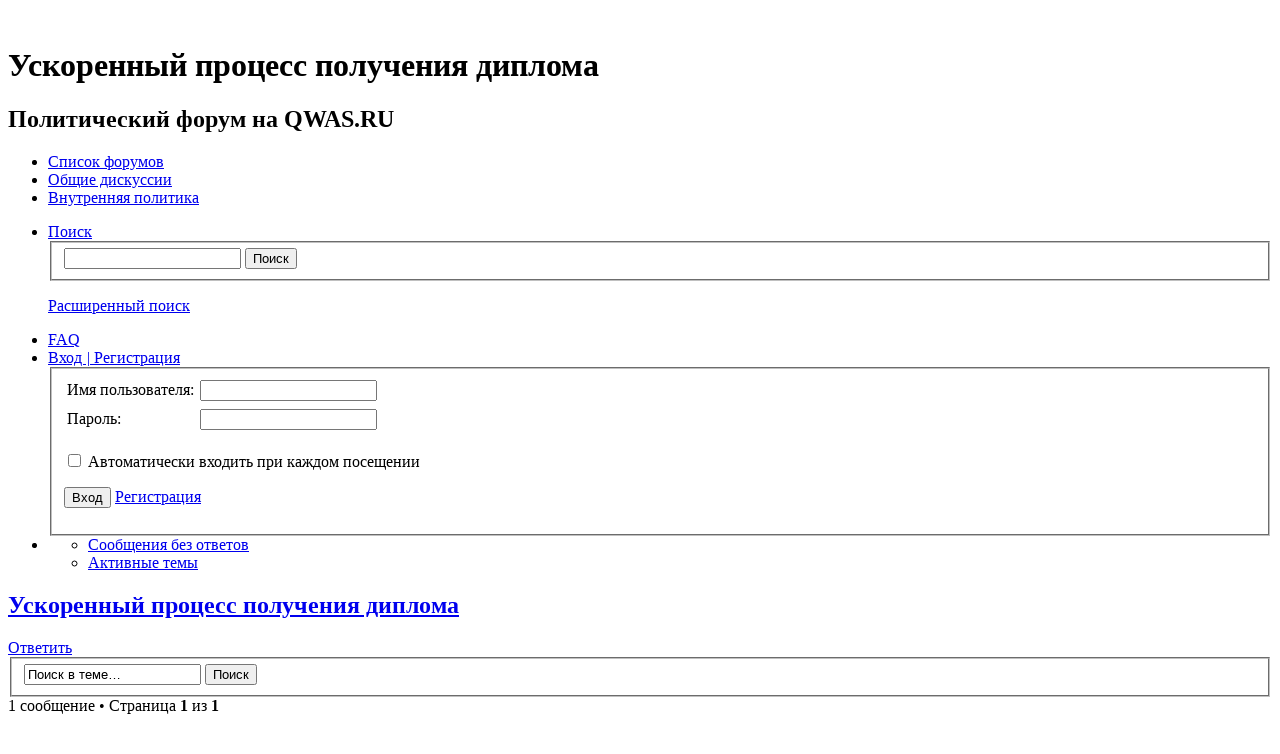

--- FILE ---
content_type: text/html; charset=UTF-8
request_url: https://forum.qwas.ru/uskorenniy-process-polucheniya-diploma-t20155.html
body_size: 7015
content:
<!DOCTYPE html>
<!--[if lt IE 8]><html dir="ltr" lang="ru" class="ie oldie ie7"><![endif]-->
<!--[if IE 8]><html dir="ltr" lang="ru" class="ie oldie"><![endif]-->
<!--[if gt IE 8]><html dir="ltr" lang="ru" class="ie"><![endif]-->
<!--[if !(IE)]><!--><html dir="ltr" lang="ru"><!--<![endif]-->
<head>
<base href="https://forum.qwas.ru/"/>
	<meta charset="UTF-8">
	

<!--
   phpBB style name:    Artodia Ultra Blue
   Based on style:      prosilver (this is the default phpBB3 style)
   Prosilver author:    Tom Beddard ( http://www.subBlue.com/ )
   Ultra Blue author:	Vjacheslav Trushkin ( http://www.artodia.com/ )

   NOTE: This page was generated by phpBB, the free open-source bulletin board package.
         The phpBB Group is not responsible for the content of this page and forum. For more information
         about phpBB please visit http://www.phpbb.com
-->
	<title>Ускоренный процесс получения диплома - Внутренняя политика - Политический форум на QWAS.RU</title>
	
<link rel="stylesheet" href="https://forum.qwas.ru/style.php?id=7&amp;lang=ru&amp;sid=c3adcb0668d76ec598dd8508f33ef01e">
	
<script>

	var phpBB = {
		currentPage: '',
		themePath: 'https://forum.qwas.ru:80/styles/art_ultra_blue/theme',
		lang: 'ru'
	};

	var jump_page = 'Введите номер страницы, на которую хотите перейти:';
	var on_page = '1';
	var per_page = '';
	var base_url = '';
	var style_cookie = 'phpBBstyle';
	var style_cookie_settings = '; path=/; domain=forum.qwas.ru';
	var onload_functions = new Array();
	var onunload_functions = new Array();

	/**
	* Find a member
	*/
	function find_username(url)
	{
		popup(url, 760, 570, '_usersearch');
		return false;
	}

	/**
	* New function for handling multiple calls to window.onload and window.unload by pentapenguin
	*/
	window.onload = function()
	{
		for (var i = 0; i < onload_functions.length; i++)
		{
			eval(onload_functions[i]);
		}
	};

	window.onunload = function()
	{
		for (var i = 0; i < onunload_functions.length; i++)
		{
			eval(onunload_functions[i]);
		}
	};

</script>
<script src="https://forum.qwas.ru:80/styles/prosilver/template/forum_fn.js"></script>
</head>
<body class="phpbb section-viewtopic">

<div class="wrap-top" id="wrap">
	<div class="wrap-top-top"><div><div></div></div></div>
	<div class="wrap-top-mid"><div class="left"><div class="right"></div></div></div>
</div>

<div class="content-wrapper">
	<div class="logo">
		<a href="https://forum.qwas.ru/"><img src="https://forum.qwas.ru:80/styles/art_ultra_blue/imageset/logo.png" alt="" title="" /></a>
		<h1>Ускоренный процесс получения диплома</h1>
	</div>
	<div class="sitenav">
		<div class="links">
			<!-- put your links here -->
		</div>
		<h2>Политический форум на QWAS.RU&nbsp;</h2>
	</div>
	<div class="page-content">

		

		<ul class="menu left">
			<li class="nav-jumpbox"><a href="https://forum.qwas.ru/" title="Список форумов" class="menu-home"><span>Список форумов</span></a></li>
			
				<li class="nav-forum "><a href="https://forum.qwas.ru/obshchie-diskussii-f1.html" class="menu-forum"><span>Общие дискуссии</span></a></li>
			
				<li class="nav-forum  active"><a href="https://forum.qwas.ru/vnutrennyaya-politika-f4.html" class="menu-forum"><span>Внутренняя политика</span></a></li>
			
		</ul>

		<ul class="menu right">
			
				<li class="popup-trigger">
					<a href="https://forum.qwas.ru/search.php" title="Поиск" class="menu-search"><span>Поиск</span></a>
					<div class="popup">
						<form action="https://forum.qwas.ru/search.php" method="post">
						<fieldset class="nowrap">
							<input class="inputbox" type="text" name="keywords" maxlength="128" value="" required>
							<input class="button1" type="submit" value="Поиск">
						</fieldset>
						<input type="hidden" name="sid" value="c3adcb0668d76ec598dd8508f33ef01e" />

						</form>
						<p class="right nowrap"><a class="link" href="https://forum.qwas.ru/search.php">Расширенный поиск</a></p>
					</div>
				</li>
			
			<li><a href="https://forum.qwas.ru/faq.php?sid=c3adcb0668d76ec598dd8508f33ef01e" title="FAQ" class="menu-faq"><span>FAQ</span></a></li>
			
				<li class="popup-trigger">
					<a href="https://forum.qwas.ru/ucp.php?mode=login&amp;sid=c3adcb0668d76ec598dd8508f33ef01e" class="menu-login"><span>Вход <em>|</em> Регистрация</span></a>
					<div class="popup">
						
							<form action="https://forum.qwas.ru/ucp.php?mode=login&amp;sid=c3adcb0668d76ec598dd8508f33ef01e" method="post">
							<fieldset>
<table><tr>
<td>Имя пользователя:</td>
<td style="padding: 3px;"><input class="inputbox" type="text" name="username" value="" required></td>
</tr>
<tr>
<td>Пароль:</td>
<td style="padding: 3px;"><input class="inputbox" type="password" name="password" value="" required></td>
</tr></table>
							<p class="nowrap right"><label><input type="checkbox" name="autologin"> Автоматически входить при каждом посещении</label></p>
							<p class="right">
								<input class="button1" type="submit" name="login" value="Вход">
								 <a class="button2" href="https://forum.qwas.ru/ucp.php?mode=register&amp;sid=c3adcb0668d76ec598dd8508f33ef01e">Регистрация</a>
							</p>
							
								<p class="right" style="display: none;" id="phpbb-sendpass">
									<span class="data-register">https://forum.qwas.ru/ucp.php?mode=register&amp;sid=c3adcb0668d76ec598dd8508f33ef01e</span>
									<span class="data-forgot">Забыли пароль?</span>
								</p>
							
							</fieldset>
							</form>
						
					</div>
				</li>
			
			<li class="popup-trigger"><a href="javascript:void(0);" class="menu-down"></a>
				<div class="popup popup-list"><ul>
					<li><a href="https://forum.qwas.ru/unanswered.html">Сообщения без ответов</a></li><li><a href="https://forum.qwas.ru/active-topics.html">Активные темы</a></li>
				</ul></div>
			</li>
			
		</ul>
		
		<div class="clear"></div>
		
		
<h2 class="header"><a href="https://forum.qwas.ru/uskorenniy-process-polucheniya-diploma-t20155.html">Ускоренный процесс получения диплома</a></h2>
<!-- NOTE: remove the style="display: none" when you want to have the forum description on the topic body --><div style="display: none !important;">Обсуждение внутренней политики РФ и стран СНГ.<br /></div>

<div class="topic-actions">

	<div class="buttons">
	
		<div class="reply-icon"><a href="https://forum.qwas.ru/posting.php?mode=reply&amp;f=4&amp;t=20155&amp;sid=c3adcb0668d76ec598dd8508f33ef01e" title="Ответить"><span></span>Ответить</a></div>
	
	</div>

	
		<div class="search-box">
			<form method="get" id="topic-search" action="https://forum.qwas.ru/search.php">
			<fieldset>
				<input class="inputbox search tiny"  type="text" name="keywords" id="search_keywords" size="20" value="Поиск в теме…" onclick="if(this.value=='Поиск в теме…')this.value='';" onblur="if(this.value=='')this.value='Поиск в теме…';" />
				<input class="button2" type="submit" value="Поиск" />
				<input type="hidden" name="t" value="20155" />
<input type="hidden" name="sf" value="msgonly" />
<input type="hidden" name="sid" value="c3adcb0668d76ec598dd8508f33ef01e" />

			</fieldset>
			</form>
		</div>
	
		<div class="pagination">
			1 сообщение
			 &bull; Страница <strong>1</strong> из <strong>1</strong>
		</div>
	

</div>
<div class="clear"></div>


	<div id="p31604" class="post bg2">
		<div class="inner"><span class="corners-top"><span></span></span>

		
		<div class="profile">
			<dl class="postprofile" id="profile31604">
			
			<dt class="popup-trigger">
				<a href="https://forum.qwas.ru/worksale-u5369.html"><a href="https://forum.qwas.ru/worksale-u5369.html">worksale</a></a>
				<div class="popup popup-list">
					<ul>
						<li><a href="https://forum.qwas.ru/worksale-u5369.html">Профиль</a></li>
						
					</ul>
				</div>
			</dt>
			
			<dd class="poster-avatar empty"></dd>
			<dd><strong>Сообщения:</strong> 2052</dd><dd><strong>Зарегистрирован:</strong> 04 май 2022, 11:59</dd>

		</dl>

		</div>
	

		<div class="postbody">
			

			<h3 class="first"><a href="https://forum.qwas.ru/uskorenniy-process-polucheniya-diploma-t20155.html#p31604">Ускоренный процесс получения диплома</a></h3>
			<p class="author"><a href="https://forum.qwas.ru/post31604.html#p31604"><img src="https://forum.qwas.ru:80/styles/art_ultra_blue/imageset/icon_topic_latest.png" width="11" height="9" alt="Сообщение" title="Сообщение" /></a> <strong><a href="https://forum.qwas.ru/worksale-u5369.html">worksale</a></strong> &raquo; 12 июл 2024, 15:08 </p>

			

			<div class="content"><img src="https://i.postimg.cc/gkYyJCdb/3.jpg" alt="Изображение" />Имеется уйма важных предпосылок, вследствие которых приобрести документ о завершении обучения в России оборачивается непростой задачей на практике. Между тем, намного рационализировать задачу реально, а информация <a href="http://goodrest.com.ua/forum/go.php?https://russiany-diplomans.com/kupit-diplom-svarshchika" class="postlink" rel="nofollow" onclick="this.target='_blank';">https://russiany-diplomans.com/kupit-diplom-svarshchika</a> купить диплом сварщика в этом высказывании сможет помочь всецело удостовериться. Однако, отдельно немного задержаться на кое-каких моментах конечно же выйдет не без пользы для достаточно многих россиян каких-либо возрастов и социальных статусов. Зачастую хлопоты с приобретением документа об обучении поднимаются уже на первом моменте в целом, и с обоснованным выбором компании предоставляющей соответствующие услуги по отдельности. Как-никак, значимо, чтоб в данной фирме документы создавали с опытом профи, а вдобавок на настоящих гознак-бланках. По факту, эти положения востребованы, чтоб выбранный документ об окончании обучения, абсолютно независимо оттого, обернется это аттестат за 11 класс или диплом института, выявится безукоризненного качества. Добавочно, в кое-каких обстоятельствах не лишне, чтобы в профессиональной фирме предлагали великолепную возможность купить документ с занесением данных в госреестр. Все выявится реальностью в том разе, если непосредственно воспользоваться высокого качества услугами по действующей ссылке <a href="http://goodrest.com.ua/forum/go.php?https://russiany-diplomans.com/kupit-diplom-svarshchika" class="postlink" rel="nofollow" onclick="this.target='_blank';">купить диплом сварщика</a> в любое время суток. К тому же, не излишним сказать о том, что в данной фирме общедоступно прикупить документ о наличии образования как, с оперативной доставкой в востребованный город на карте в Российской Федерации, также и по нормальной денежной стоимости теперь. В отдельности, весомо сказать, что лично убедиться в том, что в итоге будет представлен высокого качества документ об обучении элементарно. Как вариант, реально отправиться на web-ресурс <a href="http://goodrest.com.ua/forum/go.php?https://russiany-diplomans.com/kupit-diplom-tolyatti" class="postlink" rel="nofollow" onclick="this.target='_blank';">купить диплом в тольятти</a> и прочитать развернутые отзывы об услугах компании. Более того, перед созданием документа в действительности будет предоставлен его макет в цифровом виде, с которым запросто свободно познакомиться, а все это немаловажное обстоятельство по очевидным предлогам.<img src="https://i.postimg.cc/ZqKDdwNC/1.jpg" alt="Изображение" /></div>

			

		</div>
		
		<div class="back2top"><a href="https://forum.qwas.ru/uskorenniy-process-polucheniya-diploma-t20155.html#wrap" class="top" title="Вернуться к началу">Вернуться к началу</a></div>

		<span class="corners-bottom"><span></span></span></div>
	</div>

	<hr class="divider" />


<div class="topic-actions">
	<div class="buttons">
	
		<div class="reply-icon"><a href="https://forum.qwas.ru/posting.php?mode=reply&amp;f=4&amp;t=20155&amp;sid=c3adcb0668d76ec598dd8508f33ef01e" title="Ответить"><span></span>Ответить</a></div>
		
	</div>

	
		<div class="pagination">
			1 сообщение
			 &bull; Страница <strong>1</strong> из <strong>1</strong>
		</div>
	
</div>

<div class="forumbg">
	<div class="inner"><span class="corners-top"><span></span></span>
	<ul class="topiclist">
		<li class="header">
			<dl class="icon">
				<dt>Похожие темы</dt>
				<dd class="posts">Ответы</dd>
				<dd class="views">Просмотры</dd>
				<dd class="lastpost"><span>Последнее сообщение</span></dd>
			</dl>
		</li>
	</ul>
	<ul class="topiclist topics">
	
		<li class="row bg1">
			<dl class="icon" style="background-image: url(https://forum.qwas.ru:80/styles/art_ultra_blue/imageset/folder_read.png); background-repeat: no-repeat;">
				<dt >
					<a href="viewtopic.php?f=4&amp;t=18866&amp;sid=c3adcb0668d76ec598dd8508f33ef01e" class="topictitle" onclick="window.open(this.href);return false;">Что делать, если возникли проблемы после покупки диплома в М</a><br />
					
					 <a href="memberlist.php?mode=viewprofile&amp;u=5369&amp;sid=c3adcb0668d76ec598dd8508f33ef01e&amp;sid=c3adcb0668d76ec598dd8508f33ef01e" onclick="window.open(this.href);return false;">worksale</a> в форуме <a href="viewforum.php?f=4&amp;sid=c3adcb0668d76ec598dd8508f33ef01e" onclick="window.open(this.href);return false;">Внутренняя политика</a>
				</dt>
				<dd class="posts">0</dd>
				<dd class="views">4277</dd>
				<dd class="lastpost"><span>
					 <a href="memberlist.php?mode=viewprofile&amp;u=5369&amp;sid=c3adcb0668d76ec598dd8508f33ef01e&amp;sid=c3adcb0668d76ec598dd8508f33ef01e" onclick="window.open(this.href);return false;">worksale</a>
					<a href="viewtopic.php?p=30139&amp;sid=c3adcb0668d76ec598dd8508f33ef01e#p30139" onclick="window.open(this.href);return false;"><img src="https://forum.qwas.ru:80/styles/art_ultra_blue/imageset/icon_topic_latest.png" width="11" height="9" alt="Перейти к последнему сообщению" title="Перейти к последнему сообщению" /></a> <br /> 07 мар 2024, 22:14<br /> </span>
				</dd>
			</dl>
		</li>
	
		<li class="row bg2">
			<dl class="icon" style="background-image: url(https://forum.qwas.ru:80/styles/art_ultra_blue/imageset/folder_read.png); background-repeat: no-repeat;">
				<dt >
					<a href="viewtopic.php?f=4&amp;t=21914&amp;sid=c3adcb0668d76ec598dd8508f33ef01e" class="topictitle" onclick="window.open(this.href);return false;">Покупка диплома: простой способ достичь своих целей</a><br />
					
					 <a href="memberlist.php?mode=viewprofile&amp;u=5369&amp;sid=c3adcb0668d76ec598dd8508f33ef01e&amp;sid=c3adcb0668d76ec598dd8508f33ef01e" onclick="window.open(this.href);return false;">worksale</a> в форуме <a href="viewforum.php?f=4&amp;sid=c3adcb0668d76ec598dd8508f33ef01e" onclick="window.open(this.href);return false;">Внутренняя политика</a>
				</dt>
				<dd class="posts">0</dd>
				<dd class="views">3634</dd>
				<dd class="lastpost"><span>
					 <a href="memberlist.php?mode=viewprofile&amp;u=5369&amp;sid=c3adcb0668d76ec598dd8508f33ef01e&amp;sid=c3adcb0668d76ec598dd8508f33ef01e" onclick="window.open(this.href);return false;">worksale</a>
					<a href="viewtopic.php?p=33741&amp;sid=c3adcb0668d76ec598dd8508f33ef01e#p33741" onclick="window.open(this.href);return false;"><img src="https://forum.qwas.ru:80/styles/art_ultra_blue/imageset/icon_topic_latest.png" width="11" height="9" alt="Перейти к последнему сообщению" title="Перейти к последнему сообщению" /></a> <br /> 19 ноя 2024, 02:23<br /> </span>
				</dd>
			</dl>
		</li>
	
		<li class="row bg1">
			<dl class="icon" style="background-image: url(https://forum.qwas.ru:80/styles/art_ultra_blue/imageset/folder_read.png); background-repeat: no-repeat;">
				<dt >
					<a href="viewtopic.php?f=4&amp;t=21628&amp;sid=c3adcb0668d76ec598dd8508f33ef01e" class="topictitle" onclick="window.open(this.href);return false;">Быстрое оформление диплома для новых карьерных перспектив.</a><br />
					
					 <a href="memberlist.php?mode=viewprofile&amp;u=5369&amp;sid=c3adcb0668d76ec598dd8508f33ef01e&amp;sid=c3adcb0668d76ec598dd8508f33ef01e" onclick="window.open(this.href);return false;">worksale</a> в форуме <a href="viewforum.php?f=4&amp;sid=c3adcb0668d76ec598dd8508f33ef01e" onclick="window.open(this.href);return false;">Внутренняя политика</a>
				</dt>
				<dd class="posts">0</dd>
				<dd class="views">2862</dd>
				<dd class="lastpost"><span>
					 <a href="memberlist.php?mode=viewprofile&amp;u=5369&amp;sid=c3adcb0668d76ec598dd8508f33ef01e&amp;sid=c3adcb0668d76ec598dd8508f33ef01e" onclick="window.open(this.href);return false;">worksale</a>
					<a href="viewtopic.php?p=33426&amp;sid=c3adcb0668d76ec598dd8508f33ef01e#p33426" onclick="window.open(this.href);return false;"><img src="https://forum.qwas.ru:80/styles/art_ultra_blue/imageset/icon_topic_latest.png" width="11" height="9" alt="Перейти к последнему сообщению" title="Перейти к последнему сообщению" /></a> <br /> 15 окт 2024, 09:55<br /> </span>
				</dd>
			</dl>
		</li>
	
		<li class="row bg2">
			<dl class="icon" style="background-image: url(https://forum.qwas.ru:80/styles/art_ultra_blue/imageset/folder_read.png); background-repeat: no-repeat;">
				<dt >
					<a href="viewtopic.php?f=4&amp;t=11416&amp;sid=c3adcb0668d76ec598dd8508f33ef01e" class="topictitle" onclick="window.open(this.href);return false;">Продажа диплома о высшем профессиональном образовании с зане</a><br />
					
					 <a href="memberlist.php?mode=viewprofile&amp;u=5369&amp;sid=c3adcb0668d76ec598dd8508f33ef01e&amp;sid=c3adcb0668d76ec598dd8508f33ef01e" onclick="window.open(this.href);return false;">worksale</a> в форуме <a href="viewforum.php?f=4&amp;sid=c3adcb0668d76ec598dd8508f33ef01e" onclick="window.open(this.href);return false;">Внутренняя политика</a>
				</dt>
				<dd class="posts">0</dd>
				<dd class="views">11234</dd>
				<dd class="lastpost"><span>
					 <a href="memberlist.php?mode=viewprofile&amp;u=5369&amp;sid=c3adcb0668d76ec598dd8508f33ef01e&amp;sid=c3adcb0668d76ec598dd8508f33ef01e" onclick="window.open(this.href);return false;">worksale</a>
					<a href="viewtopic.php?p=21598&amp;sid=c3adcb0668d76ec598dd8508f33ef01e#p21598" onclick="window.open(this.href);return false;"><img src="https://forum.qwas.ru:80/styles/art_ultra_blue/imageset/icon_topic_latest.png" width="11" height="9" alt="Перейти к последнему сообщению" title="Перейти к последнему сообщению" /></a> <br /> 27 июл 2022, 22:03<br /> </span>
				</dd>
			</dl>
		</li>
	
		<li class="row bg1">
			<dl class="icon" style="background-image: url(https://forum.qwas.ru:80/styles/art_ultra_blue/imageset/folder_read.png); background-repeat: no-repeat;">
				<dt >
					<a href="viewtopic.php?f=4&amp;t=21598&amp;sid=c3adcb0668d76ec598dd8508f33ef01e" class="topictitle" onclick="window.open(this.href);return false;">Как выбрать надежную компанию для покупки диплома с доставко</a><br />
					
					 <a href="memberlist.php?mode=viewprofile&amp;u=5369&amp;sid=c3adcb0668d76ec598dd8508f33ef01e&amp;sid=c3adcb0668d76ec598dd8508f33ef01e" onclick="window.open(this.href);return false;">worksale</a> в форуме <a href="viewforum.php?f=4&amp;sid=c3adcb0668d76ec598dd8508f33ef01e" onclick="window.open(this.href);return false;">Внутренняя политика</a>
				</dt>
				<dd class="posts">0</dd>
				<dd class="views">1532</dd>
				<dd class="lastpost"><span>
					 <a href="memberlist.php?mode=viewprofile&amp;u=5369&amp;sid=c3adcb0668d76ec598dd8508f33ef01e&amp;sid=c3adcb0668d76ec598dd8508f33ef01e" onclick="window.open(this.href);return false;">worksale</a>
					<a href="viewtopic.php?p=33383&amp;sid=c3adcb0668d76ec598dd8508f33ef01e#p33383" onclick="window.open(this.href);return false;"><img src="https://forum.qwas.ru:80/styles/art_ultra_blue/imageset/icon_topic_latest.png" width="11" height="9" alt="Перейти к последнему сообщению" title="Перейти к последнему сообщению" /></a> <br /> 13 окт 2024, 13:48<br /> </span>
				</dd>
			</dl>
		</li>
	
	</ul>
	<span class="corners-bottom"><span></span></span></div>
</div>

	<p></p><p><a href="https://forum.qwas.ru/vnutrennyaya-politika-f4.html" class="left-box left" accesskey="r">Вернуться в Внутренняя политика</a></p>

	<form method="post" id="jumpbox" action="https://forum.qwas.ru/viewforum.php" onsubmit="if(this.f.value == -1){return false;}">

	
		<fieldset class="jumpbox">
	
			<label for="f" accesskey="j">Перейти:</label>
			<select name="f" id="f" onchange="if(this.options[this.selectedIndex].value != -1){ document.forms['jumpbox'].submit() }">
			
				<option value="-1">Выберите форум</option>
			<option value="-1">------------------</option>
				<option value="1">Общие дискуссии</option>
			
				<option value="2">&nbsp; &nbsp;Внешняя политика</option>
			
				<option value="4" selected="selected">&nbsp; &nbsp;Внутренняя политика</option>
			
				<option value="5">&nbsp; &nbsp;Виртуальный парламент</option>
			
				<option value="6">&nbsp; &nbsp;Выборы</option>
			
				<option value="7">&nbsp; &nbsp;Экономические вопросы</option>
			
				<option value="8">&nbsp; &nbsp;Наука и технологии</option>
			
				<option value="9">&nbsp; &nbsp;Культура и духовность</option>
			
				<option value="13">Форумы партий</option>
			
				<option value="14">&nbsp; &nbsp;Единая Россия</option>
			
				<option value="15">&nbsp; &nbsp;Справедливая Россия</option>
			
				<option value="16">&nbsp; &nbsp;КПРФ</option>
			
				<option value="17">&nbsp; &nbsp;ЛДПР</option>
			
				<option value="18">&nbsp; &nbsp;Другие партии</option>
			
				<option value="19">Форумы по странам</option>
			
				<option value="20">&nbsp; &nbsp;Россия</option>
			
				<option value="21">&nbsp; &nbsp;Украина</option>
			
				<option value="22">&nbsp; &nbsp;Беларусь (Белоруссия)</option>
			
				<option value="23">&nbsp; &nbsp;Казахстан</option>
			
				<option value="25">Работа сайта и форума</option>
			
				<option value="24">Курилка: треп обо всем</option>
			
			</select>
			<input type="submit" value="Перейти" class="button2" />
		</fieldset>
	</form>


	<h3>Кто сейчас на конференции</h3>
	<p>Зарегистрированные пользователи: <span style="color: #9E8DA7;" class="username-coloured">Bing [Bot]</span></p>

<div class="navbar">
	<div class="left">
		<a href="https://forum.qwas.ru/">Список форумов</a>
	</div>
	
		<div class="right">
			<a href="https://forum.qwas.ru/ucp.php?mode=delete_cookies&amp;sid=c3adcb0668d76ec598dd8508f33ef01e">Удалить cookies конференции</a>
			
		</div>
	
</div>


	</div><!-- content -->
</div><!-- wrap-content -->

<div class="footer"><div class="inner"><div>
	
	<p class="copyright">
		
<!--LiveInternet counter--><script type="text/javascript"><!-- 
document.write("<a href='http://www.liveinternet.ru/click' "+ 
"target=_blank><img src='//counter.yadro.ru/hit?t17.6;r"+ 
escape(document.referrer)+((typeof(screen)=="undefined")?"": 
";s"+screen.width+"*"+screen.height+"*"+(screen.colorDepth? 
screen.colorDepth:screen.pixelDepth))+";u"+escape(document.URL)+ 
";"+Math.random()+ 
"' alt='' title='LiveInternet: показано число просмотров за 24"+ 
" часа, посетителей за 24 часа и за сегодня' "+ 
"border='0' width='88' height='31'><\/a>") 
//--></script><!--/LiveInternet-->  
		
	</p>
	<div class="clear"></div>
</div></div></div>

<script src="https://forum.qwas.ru:80/styles/art_ultra_blue/template/jquery-1.7.1.min.js"></script>
<script src="https://forum.qwas.ru:80/styles/art_ultra_blue/theme/theme.js"></script>

	<script>
		phpBB.jumpBoxAction = 'https://forum.qwas.ru/viewforum.php';
		phpBB.jumpBoxData = [
			
			{
				'id'	: -1,
				'level'	 : ''
			},
			{
				'id'	: 1,
				'level'	 : ''
			},
			{
				'id'	: 2,
				'level'	 : '.'
			},
			{
				'id'	: 4,
				'selected'  : true,
				'level'	 : '.'
			},
			{
				'id'	: 5,
				'level'	 : '.'
			},
			{
				'id'	: 6,
				'level'	 : '.'
			},
			{
				'id'	: 7,
				'level'	 : '.'
			},
			{
				'id'	: 8,
				'level'	 : '.'
			},
			{
				'id'	: 9,
				'level'	 : '.'
			},
			{
				'id'	: 13,
				'level'	 : ''
			},
			{
				'id'	: 14,
				'level'	 : '.'
			},
			{
				'id'	: 15,
				'level'	 : '.'
			},
			{
				'id'	: 16,
				'level'	 : '.'
			},
			{
				'id'	: 17,
				'level'	 : '.'
			},
			{
				'id'	: 18,
				'level'	 : '.'
			},
			{
				'id'	: 19,
				'level'	 : ''
			},
			{
				'id'	: 20,
				'level'	 : '.'
			},
			{
				'id'	: 21,
				'level'	 : '.'
			},
			{
				'id'	: 22,
				'level'	 : '.'
			},
			{
				'id'	: 23,
				'level'	 : '.'
			},
			{
				'id'	: 25,
				'level'	 : ''
			},
			{
				'id'	: 24,
				'level'	 : ''
			}
		];
	</script>
	
	<datalist id="jumpbox-data"><select id="jumpbox-data-select" style="display: none;">
		<option>Выберите форум</option><option>Общие дискуссии</option><option>Внешняя политика</option><option>Внутренняя политика</option><option>Виртуальный парламент</option><option>Выборы</option><option>Экономические вопросы</option><option>Наука и технологии</option><option>Культура и духовность</option><option>Форумы партий</option><option>Единая Россия</option><option>Справедливая Россия</option><option>КПРФ</option><option>ЛДПР</option><option>Другие партии</option><option>Форумы по странам</option><option>Россия</option><option>Украина</option><option>Беларусь (Белоруссия)</option><option>Казахстан</option><option>Работа сайта и форума</option><option>Курилка: треп обо всем</option>
	</select></datalist>


</body>
</html>